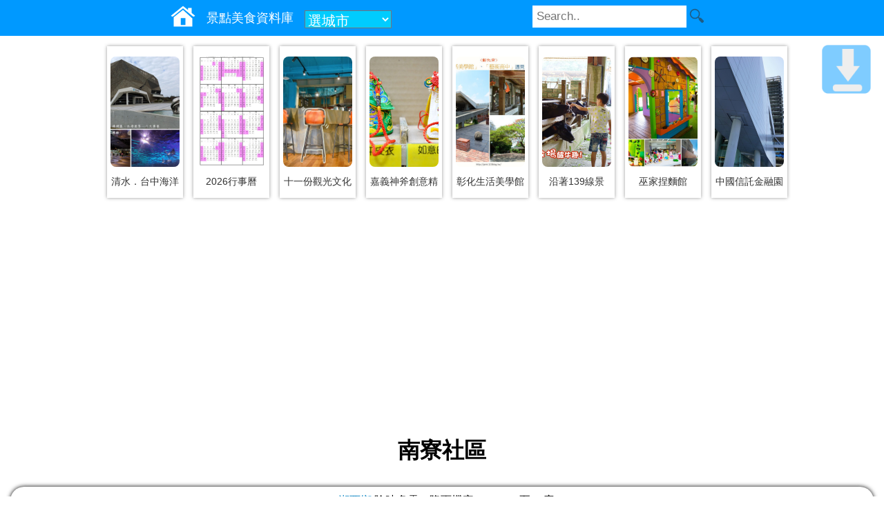

--- FILE ---
content_type: text/html; charset=UTF-8
request_url: https://data.bluezz.tw/c.php?id=39388
body_size: 6288
content:
<!DOCTYPE html>
<html lang="zh-TW">
<head>
<meta charset="utf-8" />
<meta name="viewport" content="width=device-width" />
<link rel="Canonical" href="https://data.bluezz.tw/c.php?id=39388" />
<title>南寮社區</title>
<meta name="keywords" content="南寮社區" />
<meta name="description" content="南寮村內有很多以咾咕石建築的紅瓦、石牆的傳統房舍，有獨棟式、三合院式，也有一大家族型態的建築。近年這裡以裝置藝術妝點村落，一些藝術家更是以浮" />
<link rel="icon" href="https://img.bluezz.tw/m/bluezz_logo128.png" type="image/png" >
<link rel="stylesheet" href="https://img.bluezz.tw/css/scenic-l.css" media="(min-width:901px)" />
<link rel="stylesheet" href="https://img.bluezz.tw/css/scenic-m.css" media="(max-width:900px)" />
<link rel="stylesheet" href="https://img.bluezz.tw/css/scenic.css"/>

<script>var it;if(navigator.userAgent.match(/AndroidApp/i) != null){it="AndroidApp";}</script>
<script type="text/javascript" src="https://img.bluezz.tw/js/jquery.min.js"></script>
<script type="text/javascript" src="https://img.bluezz.tw/js/mobile.js"></script>
<script type="text/javascript" src="https://img.bluezz.tw/js/mobile_scenic.js"></script>


<meta property="og:image" content="https://p.bluezz.tw/39388_55886.jpg">
<meta property="og:image" content="https://p.bluezz.tw/39388_55885.jpg">
<meta property="og:image" content="https://p.bluezz.tw/39388_55887.jpg">

<meta property="fb:app_id" content="597510120301910"/>
<meta property="og:type" content="website"/>
<meta property="og:title" content="南寮社區"><meta property="og:url" content="https://data.bluezz.tw/c.php?id=39388"><meta property="og:description" content="南寮村內有很多以咾咕石建築的紅瓦、石牆的傳統房舍，有獨棟式、三合院式，也有一大家族型態的建築。近年這裡以裝置藝術妝點村落，一些藝術家更是以浮"><meta property="bluezz:x" content="119.67077"><meta property="bluezz:y" content="23.58631">
<!-- /google_ad_auto -->
<script async src="//pagead2.googlesyndication.com/pagead/js/adsbygoogle.js"></script>
<script>
	if(it != "AndroidApp" && it !="iosApp"){
     	(adsbygoogle = window.adsbygoogle || []).push({
          google_ad_client: "ca-pub-8868013038106852",
          enable_page_level_ads: true
     	});
 	}
</script>

</head>

<body>
<div id="search_bar"></div>



<div id="new_pic_box">
	<div class="new_pic_box_in">
	<a href="https://pink.123blog.tw/c.php?id=51506" title="清水．台中海洋館"><img src="https://p.bluezz.tw/w480_51506_71286.jpg" border="0"/></a>
	<div class="pic_txt"><a href="https://pink.123blog.tw/c.php?id=51506">清水．台中海洋</a></div>
	</div>

	<div class="new_pic_box_in">
	<a href="https://invoice.cof.tw/c.php?id=50734" title="2026行事曆(年曆) | 最新公佈人事行政總處115年行事曆 - 全面取消周六補班！"><img src="https://p.bluezz.tw/w480_50734_71175.jpg" border="0"/></a>
	<div class="pic_txt"><a href="https://invoice.cof.tw/c.php?id=50734">2026行事曆</a></div>
	</div>

	<div class="new_pic_box_in">
	<a href="https://bluezz.com.tw/c.php?id=41053" title="十一份觀光文化園區"><img src="https://p.bluezz.tw/w480_41053_64758.jpg" border="0"/></a>
	<div class="pic_txt"><a href="https://bluezz.com.tw/c.php?id=41053">十一份觀光文化</a></div>
	</div>

	<div class="new_pic_box_in">
	<a href="https://pink.123blog.tw/c.php?id=33140" title="【嘉義朴子】神斧創意精品刺繡。創意小神衣吊飾，卡哇依!"><img src="https://p.bluezz.tw/w480_33140_40201.jpg" border="0"/></a>
	<div class="pic_txt"><a href="https://pink.123blog.tw/c.php?id=33140">嘉義神斧創意精</a></div>
	</div>

	<div class="new_pic_box_in">
	<a href="https://pink.123blog.tw/c.php?id=32992" title="【彰化景點】彰化生活美學館&藝術高中。我在此遇見最美的風景!"><img src="https://p.bluezz.tw/w480_32992_37238.jpg" border="0"/></a>
	<div class="pic_txt"><a href="https://pink.123blog.tw/c.php?id=32992">彰化生活美學館</a></div>
	</div>

	<div class="new_pic_box_in">
	<a href="https://pink.123blog.tw/c.php?id=38244" title="沿著139線景點美食懶人包，讓你一天也玩不完!"><img src="https://p.bluezz.tw/w480_38244_53728.jpg" border="0"/></a>
	<div class="pic_txt"><a href="https://pink.123blog.tw/c.php?id=38244">沿著139線景</a></div>
	</div>

	<div class="new_pic_box_in">
	<a href="https://123blog.tw/c.php?id=33013" title="巫家捏麵館|彰化捏麵文化園區~帶小朋友來捏麵人"><img src="https://p.bluezz.tw/w480_33013_37598.jpg" border="0"/></a>
	<div class="pic_txt"><a href="https://123blog.tw/c.php?id=33013">巫家捏麵館</a></div>
	</div>

	<div class="new_pic_box_in">
	<a href="https://bluezz.com.tw/c.php?id=36353" title="中國信託金融園區"><img src="https://p.bluezz.tw/w480_36353_48883.jpg" border="0"/></a>
	<div class="pic_txt"><a href="https://bluezz.com.tw/c.php?id=36353">中國信託金融園</a></div>
	</div>

<script type="text/javascript" src="https://img.bluezz.tw/js/jquery.min.js"></script>
<script>
$(document).ready(function(){
	if($(window).width() == 320){
		$(".new_pic_box_in img").css("width",80);
	}else if($(window).width() == 800){
		$(".new_pic_box_in").css("margin-left",18);
	}
});
</script>
</div>



<div id="container">
<div id="header">
<img id="icon_switch" src="//img.bluezz.tw/icons-svg/bars-white.svg">

<h1>南寮社區</h1>
</div>
<div id="content">
<div id="back-to-bottom"><a href="#bottom"></a></div>
<!-- c_in -->
	<script type="text/javascript" src="https://img.bluezz.tw/js/jquery.min.js"></script>
	<link async rel="stylesheet" type="text/css" href="https://img.bluezz.tw/js/jquery.autocomplete.css" />
	<script type="text/javascript" src="https://img.bluezz.tw/js/jquery.autocomplete.min.js"></script>
	<link async rel="stylesheet" type="text/css" href="https://img.bluezz.tw/search_bar/search_bar.css?v=1.0.0" />
	<link async rel="stylesheet" type="text/css" href="https://img.bluezz.tw/search_bar/city_ex.css" />
	<script>
	var url ='https://www.bluezz.tw/system/search_bar/search_bar.php?h=data.bluezz.tw';
	(function() {
	var oMyJs = document.createElement('script'); oMyJs.type = 'text/javascript'; oMyJs.async = true;
	oMyJs.src = url;
	var oS = document.getElementsByTagName('script')[0]; oS.parentNode.insertBefore(oMyJs, oS);
	})();
	</script>

<script>
if(navigator.userAgent.match(/AndroidApp/i) != null){
	isAndroidApp =true;
}else{
	isAndroidApp =false;
}
</script>

<script>
$(document).ready(function(){
	//移動div 
	if($(window).width() <= 600){
		$('#new_pic_box_mobile').append( $('#new_pic_box'));
	}
});
</script>

	<script async type="text/javascript" src="//img.bluezz.tw/js/rank.js"></script>
	<script>
	$(document).ready(function(){
		$("#error_report_c_in").load("error_report_c_in.php?id=39388&uid=data&subject=%E5%8D%97%E5%AF%AE%E7%A4%BE%E5%8D%80");
		if(isAndroidApp){
			$("#mybook_fb_like").hide();
			$("#c_app_bar_link").load("c_app_bar_in.php?id=39388");
		}
	});
	</script>
	


<div class="bluezz_weather_info"></div><script>
	var zip='885';	
	var weather_url ="https://www.bluezz.tw/api/weather/?zip="+ zip;

	(function() {
	var oMyJs = document.createElement('script'); oMyJs.type = 'text/javascript'; oMyJs.async = true;
	oMyJs.src = weather_url;
	var oS = document.getElementsByTagName('script')[0]; oS.parentNode.insertBefore(oMyJs, oS);
	})();
</script>

<div id="mybook">

<div id="c_app_bar_link"></div>

<table style="clear: both;"><tr>
<td valign="top"><img src=//www.bluezz.tw/ip_counter/counter_img.php?sys_name=mybook&sys_id=39388></td>


<td valign="top"><a href="https://line.naver.jp/R/msg/text/?https://data.bluezz.tw/c.php?id=39388 " rel="nofollow"><img src="//img.bluezz.tw/m/linebutton_30x30.png" height="30" alt="Line分享"></a></td>
<td><div id="error_report_c_in"></div></td>
</tr>
</table>

<div id="mybook_title" style="clear: both;"><a href="https://data.bluezz.tw/c.php?id=39388">南寮社區</a></div>


﻿
<div class="itemprop"><ul itemscope itemtype="https://schema.org/BreadcrumbList">
<li itemprop="itemListElement" itemscope itemtype="https://schema.org/ListItem"><span itemprop="name"><a itemprop="item" href="https://bluezz.com.tw/scenic/" rel="nofollow">景點</a></span><meta itemprop="position" content="1" /></li>
<li itemprop="itemListElement" itemscope itemtype="https://schema.org/ListItem">&nbsp; &gt; <span itemprop="name"><a itemprop="item" href="https://bluezz.tw/scenic.php?city=penghu" rel="nofollow">澎湖縣</a></span><meta itemprop="position" content="2" /></li>
<li itemprop="itemListElement" itemscope itemtype="https://schema.org/ListItem">&nbsp; &gt; <span itemprop="name"><a itemprop="item" href="https://bluezz.tw/scenic.php?zip=885" rel="nofollow">湖西鄉</a></span><meta itemprop="position" content="3" /></li>
</ul>
</div>
<span id='bookmarker'><ul><li><a rel=nofollow href=https://bluezz.tw/e.php?k=%E6%B9%96%E8%A5%BF%E9%84%89%E6%99%AF%E9%BB%9E>湖西鄉景點</a></li><li><a rel=nofollow href=https://bluezz.tw/e.php?k=%E6%B9%96%E8%A5%BF%E9%84%89>湖西鄉</a></li><li><a rel=nofollow href=https://bluezz.tw/e.php?k=%E6%BE%8E%E6%B9%96%E6%99%AF%E9%BB%9E>澎湖景點</a></li><li><a rel=nofollow href=https://bluezz.tw/e.php?k=%E6%BE%8E%E6%B9%96>澎湖</a></li></ul></span><div style='clear:both'></div><a href="https://p.bluezz.tw/39388_55886.jpg" target=_blank><img class="blog_pic" src="https://p.bluezz.tw/w900_39388_55886.jpg" alt="乾淨整潔南寮社區一景" /></a><div class="turbo_box">
<p>經度：119.67077</p><p>緯度：23.58631</p><p>電話：<a href='tel:06-9921759'>06-9921759</a></p><p>地址：<a href='https://www.google.com.tw/maps?q=%E6%BE%8E%E6%B9%96%E7%B8%A3%E6%B9%96%E8%A5%BF%E9%84%89%E5%8D%97%E5%AF%AE%E6%9D%91' target='_blnak'>澎湖縣湖西鄉南寮村</a></p><p>交通指引：馬公出發，沿澎204號縣道，於203縣道向右轉，接著走202線道，到澎14鄉道向左轉到南寮村，約20分鐘可抵達。</p><p>開放時間：Sun 24 hours；Mon 24 hours；Tue 24 hours；Wed 24 hours；Thu 24 hours；Fri 24 hours；Sat 24 hours</p><p>入場資訊：免費參觀</p><p>注意事項：該社區尚有住戶，參觀時請保持聲量與愛護環境。</p></div><div id="mybook_ref">
建立日期：2019-01-01　<br />
更新日期：2024-11-13<br />
資料來源為臺灣觀光資訊資料庫</div>
<div id="mybook_content">
简体中文日本語English한국어湖西鄉東岸有兩個村落，知名的奎壁山就是在北寮村，南邊的叫做南寮村；南寮村因未靠海，發展不易，以致早期村內人大量外移，而這裡沒有特別亮眼的景點，鮮少有遊客駐足，正因如此，許多的建築就這樣荒置下來，也因此使得南寮更加保有傳統澎湖農村氣氛。<br /><br />南寮村2016年獲得行政院「第16屆公共工程金質獎」。<br /><br />2017年更榮登「2017全球百大綠色旅遊地」。<br /><br />走進南寮社區，一旁的民宅外牆即可看到用石頭拼貼出的彩繪牆，描繪著南寮社區婦女特有的蒙面女郎造型與工作的情形，栩栩如生。<br /><br />至今南寮村內還有很多以咾咕石建築的傳統房舍，有獨棟式、三合院式，也有一大家族型態的建築，這裡很常見菜宅、牛車、豪宅大戶古厝群。<br /><br />其中「許返古厝」更是以具有宗教背景及藝術價值，澎湖縣政府文化局將其登錄為澎湖的「歷史建築」。<br /><br />澎湖早期漁業相當興盛，夏季是沙丁魚的產季，出海捕撈到的沙丁魚便會利用魚灶加工煮熟後，經由日曬風乾成魚乾後再外銷台灣本島與日本，是澎湖盛極一時的魚獲加工產業。<br /><br />如今魚灶雖然已不是澎湖人的重要經濟來源工具，而魚灶仍是多數澎湖人生命的記憶，故社區裡的福記魚灶也是修復的重點之一，重新修復後的魚灶不只讓遊客可以體會澎湖人的歷史傳統文化，更是讓澎湖在地老居民重拾舊日時光，讓魚灶不再只是記憶中的畫面，像是時光倒流一般，回味往日熱鬧的漁獲生活。<br /><br />另外，2013年透過行政院農委會水保局農村再生培根計畫課程補助，經由村民共同規劃牛屎窟體驗區，重現早期農村生活原貌。<br /><br />早期農業生活牛屎餅是生活的重要燃料，村民將收集來的牛糞去除水分後並揉成餅狀，日曬風乾成牛屎餅，以作為家中的燃料。<br /><br />區內設置了牛糞坑及早年收集牛糞的相關工具，讓遊客了解早期農村文化外，也能體驗製作牛屎餅的過程。<br /><br />【建議停留時間】 2小時；該社區尚有住戶，參觀時請保持聲量與愛護環境。<br /><br /></div>
<a href="https://p.bluezz.tw/39388_55885.jpg" target=_blank><img class="blog_pic" src="https://p.bluezz.tw/w900_39388_55885.jpg" alt="民宅外牆彩繪拼貼南寮婦女風貌" /></a><a href="https://p.bluezz.tw/39388_55887.jpg" target=_blank><img class="blog_pic" src="https://p.bluezz.tw/w900_39388_55887.jpg" alt="福記魚灶" /></a>


<br />

	<span class="btn"><a target="_blank" rel="nofollow" href="https://www.google.com/m/search?q=%E5%8D%97%E5%AF%AE%E7%A4%BE%E5%8D%80">網站</a></span>
	<span class="btn"><a target="_blank" rel="nofollow" href="https://www.google.com/m/search?q=%E5%8D%97%E5%AF%AE%E7%A4%BE%E5%8D%80&site=images&prmd=imvns&source=lnms&tbm=isch&sa=X">照片</a></span>

	<span class="btn"><a target="_blank" rel="nofollow" href="https://maps.google.com.tw/?q=23.58631,119.67077">導航</a></span>

<script>
flag=true;
$(document).ready(function(){
	//$("#near_scenic_ex").load("near_scenic_ex.php?id=39388&x=119.67077&y=23.58631");
	if(isAndroidApp){
		$("#fb_comments").hide();
	}
	
	$(window).scroll(function () {		
		var scrollVal = $(this).scrollTop();
		var this_top = scrollVal + $(window).height();
		var tmp_top = $("#near_scenic_ex").offset().top;
		if(this_top > tmp_top){
			if(flag){	
				$("#near_store_ex").load("near_store_ex.php?id=39388&x=119.67077&y=23.58631");
				$("#near_food_ex").load("near_food_ex.php?id=39388&x=119.67077&y=23.58631");
				flag=false;
			}
		}

	});
	
});
</script>

<div id="new_pic_box_mobile"></div>

<p id="myapp_ad">
<a style="margin: 20px;" href="https://play.google.com/store/apps/details?id=tw.bluezz.m&referrer=utm_source%3Dbluezz.com.tw_scenic"><img width="320" src="https://img.bluezz.tw/m/bluezz/adver_640_100_android.jpg" alt="bluezz旅遊筆記本 Android" /></a>

<a style="margin: 20px;" href="https://apps.apple.com/us/app/bluezz%E6%97%85%E9%81%8A%E7%AD%86%E8%A8%98%E6%9C%AC/id6475161247"><img width="320" src="https://img.bluezz.tw/m/bluezz/adver_640_100_iphone.jpg" alt="bluezz旅遊筆記本 iPhone" /></a>
</p>

<div id="near_scenic_ex" class="general">
<h3><img src="//img.bluezz.tw/r3.gif" align="absmiddle" /><a href="https://store.bluezz.tw/scenic/?id=39388"> 附近景點</a></h3><ul><li><a href=https://data.bluezz.tw/c.php?id=41665><div class='li_subject'>保寧宮</div><div>210公尺</div><div></div></a></li><li><a href=https://data.bluezz.tw/c.php?id=26711><div class='li_subject'>林投沙灘</div><div>534公尺</div><div></div></a></li><li><a href=https://data.bluezz.tw/c.php?id=48836><div class='li_subject'>北寮遊憩區</div><div>1.16公里</div><div></div></a></li></ul>
</div>

<div id="near_store_ex" class="general">
	<img src=https://img.bluezz.tw/loading.gif>資料讀取中...
</div>


<script>
if(isAndroidApp){
	$("#myapp_ad").hide();
}
if(navigator.userAgent.match(/iPhone/i) != null){
	$("#myapp_ad").hide();
}
</script>

	
		

	
	
	
	<div id="near_food_ex" class="general">
		<img src=https://img.bluezz.tw/loading.gif>資料讀取中...
	</div>

<div id="fb_comments">
<script async src="//connect.facebook.net/zh_TW/all.js#xfbml=1"></script>
<fb:comments href="https://data.bluezz.tw/c.php?id=39388" num_posts="5"></fb:comments>
</div>

</div>



</div>
<div id="footer">
<center><div style=margin:20px><a href=https://data.bluezz.tw/>景點美食資料庫</a> ,本網使用政府開放資料,由bluezz旅遊筆記本建置 <a target=_blank href=https://data.gov.tw/licenses>授權條款</a> </div></center><img src=https://www.bluezz.tw/ip_counter/counter_img.php?sys_name=blog&sys_id=77 align='absmiddle'>
<a name="bottom"></a>
<div id="back-to-top"><a href="#top"></a></div>
<div id="footer_msg"></div>
</div>

</div>

</body>
</html>
﻿<!-- 0.0256 --><!-- server:172.234.92.71--><!-- pc:18.225.35.179 -->

--- FILE ---
content_type: text/html; charset=UTF-8
request_url: https://www.bluezz.tw/api/weather/?zip=885
body_size: 220
content:
$(document).ready(function(){
	$(".bluezz_weather_info").each(function(){
		var info_str = "<a href='https://invoice.cof.tw/weather/penghu/husi/' rel=nofollow target=_blank><img src=https://img.bluezz.tw/arr.gif>湖西鄉</a>:陰時多雲。降雨機率10%。15至18度";
		$(this).html(info_str);
	});
});

--- FILE ---
content_type: text/html; charset=utf-8
request_url: https://www.google.com/recaptcha/api2/aframe
body_size: 265
content:
<!DOCTYPE HTML><html><head><meta http-equiv="content-type" content="text/html; charset=UTF-8"></head><body><script nonce="XAY0ofXAac1ZOo_7_leTWQ">/** Anti-fraud and anti-abuse applications only. See google.com/recaptcha */ try{var clients={'sodar':'https://pagead2.googlesyndication.com/pagead/sodar?'};window.addEventListener("message",function(a){try{if(a.source===window.parent){var b=JSON.parse(a.data);var c=clients[b['id']];if(c){var d=document.createElement('img');d.src=c+b['params']+'&rc='+(localStorage.getItem("rc::a")?sessionStorage.getItem("rc::b"):"");window.document.body.appendChild(d);sessionStorage.setItem("rc::e",parseInt(sessionStorage.getItem("rc::e")||0)+1);localStorage.setItem("rc::h",'1769127808670');}}}catch(b){}});window.parent.postMessage("_grecaptcha_ready", "*");}catch(b){}</script></body></html>

--- FILE ---
content_type: text/css
request_url: https://img.bluezz.tw/css/scenic-l.css
body_size: 7970
content:
a{color:#0080C0;text-decoration:none;}
a:visited{color:#0080C0;}
a:hover{left:1px; top:1px;position:relative;background:transparent;color:#ff0000;text-decoration:none;}

.line{ border-bottom:dotted 1px #666666; margin-top:10px; margin-bottom:10px}

.this_bg{background:#FFCCFF}

/*ad*/
.ad{margin:5px 0 10px 0;}

/*常用按鈕*/
.btn a{
	background-color:#0099FF;
	padding:5px;
	margin:5px;
	color:#FFFFFF;
	text-align:center;
	border: 2px solid #fff;
	-webkit-border-top-left-radius: 8px;
	 -webkit-border-top-right-radius: 8px;
	 -webkit-border-bottom-left-radius: 8px;
     -webkit-border-bottom-right-radius: 8px;
	 text-decoration: none;
}

#container{width:1250px;margin:auto; background-color:#FFFFFF; }
#header{ text-align:center;
}
#header #icon_switch{ float:left; margin:10px 0 0 5px; width:25px;
}
h1{
margin:auto;
margin-top:30px;
margin-bottom:30px;
}

#content{
text-align:center;
border-radius: 20px;
box-shadow: 0px 0px 6px #000;
-moz-box-shadow: 0px 0px 6px #000;
-webkit-box-shadow: 0px 0px 6px #000;
padding:10px;
}

#content hr{border-style:dotted;color:#000000;width:90%}

#ul_main{display: table; overflow:auto; margin:0 0 0 0;}
#ul_main li{float:left;list-style-type:none;}




.ud_a {color:#FFFFFF;}
.ud_f0 {color:#FFFFFF;}
.ud_f1 {font-size:16pt; font-weight:bolder}
.ud_f2 {font-size:16pt; color:#FF0000; font-weight:bold}
.ud_f3 {color:#FF0000;}
.ud_td {background-color:#F2F2F2}


.ud_f0{color:#FFFFFF;}
.ud_f1{font-size:16pt; font-weight:bolder}
.ud_f2{font-size:16pt; color:#FF0000; font-weight:bold}
.ud_f3{color:#FF0000;}
.ud_td{ background-color:#F2F2F2}
.ud_a{color:#FFFFFF;}


#back-to-top{position:fixed;display:none;bottom:60px;right:15px;}
#back-to-top a{background:url(//img.bluezz.tw/m/back_to_top_1.png) 0px 0px no-repeat;background-size:100% auto;display:block;width:80px;height:80px;-moz-transition:background 1s;-webkit-transition:background 1s;-o-transition:background 1s}
#back-to-top a:hover{ background-position:0px -80px}


#back-to-bottom{position:fixed;top:60px;right:15px;}
#back-to-bottom a{background:url(//img.bluezz.tw/m/back_to_bottom_1.png) 0px 0px no-repeat;background-size:100% auto;display:block;width:80px;height:80px;-moz-transition:background 1s;-webkit-transition:background 1s;-o-transition:background 1s}
#back-to-bottom a:hover{ background-position:0px -80px}

#content_note,#content_note_on_paper{text-align:left; width:90%; }
#content_note_on_paper #note_no_paper_ol{margin-left: 0; padding-left: 0;}
#content_note_on_paper li{line-height:200%;}

/* scenic */
.more_btn{
margin:0 10px 0 10px;
font-size:22pt;
	height:50px;
	
	padding:5px;
	background-color:#0099FF;
	color:#FFFFFF;
	text-align:center;
	border: 2px solid #fff;
	-webkit-border-top-left-radius: 8px;
	 -webkit-border-top-right-radius: 8px;
	 -webkit-border-bottom-left-radius: 8px;
     -webkit-border-bottom-right-radius: 8px;
	 text-decoration: none;
}
a:hover .more_btn{background-color:#ff0000}
a:hover .new_pic_box_in{ background-color:#EFE2D8}
.new_pic_box_in{
    height:440px;
	width:390px;
	overflow: hidden;
	float:left;
	box-shadow: 0px 0px 5px #999;
	-moz-box-shadow: 0px 0px 5px #999;
	-webkit-box-shadow: 0px 0px 5px #999;
	padding:15px 5px 5px 5px;margin:0px 0 10px 15px;
}
.img_box_in{
	width:360px; height:250px; overflow:hidden;
}
.img_box_in img{
	width:360px;
}

#new_pic_box .pic_txt{
	text-align:center;padding:5px 0 0 0;
}

#article{
	margin:20px;
}
.pic_txt_title{ 
	color:#000000;font-weight:bold; font-size:20px;
}
.pic_txt_description{ color:#999999; overflow:hidden; text-align:left; padding:10px;}

/* mybook */
#mybook{text-align:center}
#mybook_title{text-align:left; color:#90B619; font-weight:bold;font-size:1.3em;}
#mybook_content{
text-align:left;
word-break:break-all;
line-height:150%;letter-spacing:5pt;
font-size:1.3em;
}

.blog_pic{ border: 1px solid #0099FF; padding:10px; margin: 10px 0 0 0 ;display: block;margin: 0 auto;}
.movies{display: block;margin: 0 auto;margin-top:10px}
figure {
  margin: auto;
}

figcaption {
  background-color: black;
  color: white;
  font-style: italic;
  padding: 2px;
  text-align: center;
}

.itemprop li{ list-style-type:none ; float:left;}

.au_link{
	border:1px solid #666666;-webkit-border-radius: 5px; padding:5px; background-color:#0099FF; margin:10px;
	box-shadow: 0px 0px 5px #999;
-moz-box-shadow: 0px 0px 5px #999;
-webkit-box-shadow: 0px 0px 5px #999;
}
.au_link a{color:#FFFFFF; text-decoration:none}
.au_link a:hover{color:#FF0000;}


#bookmarker{
	text-align:center;
}
#bookmarker ul li a{
	padding:2px;
	margin:0px 0 0 3px;
	text-decoration: none;
	border: 1px solid #999;
	color:#000;
	background-color: #fff;
	 -webkit-border-top-left-radius: 4px;
	 -webkit-border-top-right-radius: 4px;
	 -webkit-border-bottom-left-radius: 4px;
     -webkit-border-bottom-right-radius: 4px;
	 text-size:4pt;
	 
}
#bookmarker a:active,#bookmarker a:hover {
    background-color: blue;
    color: white;
}
#bookmarker ul li{
	float:left;
	list-style-type:none;
	line-height: 25px;
}

/* rank */
.rank_area a{ display:inline}
.rank_area #rank_subject{ font-weight:bold; color:#009900; font-size:20px; text-align:center;}
.rank_area #rank_content{ text-align:left;color:#000000;
}
.rank_area #rank_content font{ color:#666666;}
.rank_area #rank_content .rank_item{ margin:0 5px 20px 5px;}
#rank_bar_content .profile_photo{width:48px; height:48px;}

/*進階資料*/
.turbo_box{
width:800px;
text-align:left;
background-color: rgba(255,255,255,0.5);
-webkit-border-radius: 8px;
margin:auto;
padding:10px;
box-shadow: 0px 0px 5px #999;
-moz-box-shadow: 0px 0px 5px #999;
-webkit-box-shadow: 0px 0px 5px #999;
}

#mybook_ref{
text-align:left; color:#666666;
}


.pic_h36{
	height:36px;vertical-align:middle;margin:5px 0 0 2px;
	-webkit-mask-box-image: url(https://img.bluezz.tw/m/pic_mask.png);
	float:left;
}

.pic_s{
	height:72px;vertical-align:middle;margin:5px 0 0 2px;
	-webkit-mask-box-image: url(//img.bluezz.tw/m/pic_mask_s.png);
	margin:0 10px 0 0;
	float:left;
}


.scroll_pic_bar{
overflow-x: scroll;
height:330px;
width:800px;
overflow-style: scrollbar, panner, move, marquee;
}

.general{text-align:left;
}
.general ul{ padding:0;
box-shadow: 0px 0px 5px #999;
-moz-box-shadow: 0px 0px 5px #999;
-webkit-box-shadow: 0px 0px 5px #999;

	border-top-left-radius: 8px;
    border-top-right-radius: 8px;
    -webkit-border-top-left-radius: 8px;
    -webkit-border-top-right-radius: 8px;
	
	    border-bottom-left-radius: 8px;
     border-bottom-right-radius: 8px;
    -webkit-border-bottom-left-radius: 8px;
    -webkit-border-bottom-right-radius: 8px;
}

.general ul li:first-child a {
	border-top-left-radius: 8px;
    border-top-right-radius: 8px;
    -webkit-border-top-left-radius: 8px;
    -webkit-border-top-right-radius: 8px;
}
.general ul li:last-child a {
    border-bottom-left-radius: 8px;
     border-bottom-right-radius: 8px;
    -webkit-border-bottom-left-radius: 8px;
    -webkit-border-bottom-right-radius: 8px;
}
	 
.general a:hover{    background-color: blue;
    color: white;
	left:0px; top:0px;}
	
.general ul li:nth-child(even) a:hover{    background-color: blue;
    color: white;}
	

.general ul li:nth-child(even) a{
	background-color: rgba(251,245,251,0.8);
    border: 1px solid #999;
    color: #222;
    display: block;
    font-size: 17px;
    font-weight: bold;
    margin-bottom: -1px;
    padding: 5px 5px;
    text-decoration: none;
}

.general ul li{ list-style-type:none;
}

.general ul li a {
	height:80px;
    background-color: rgba(255,255,255,0.8);
    border: 1px solid #999;
    color: #222;
    display: block;
    font-size: 17px;
    font-weight: bold;
    margin-bottom: -1px;
    padding: 5px 5px;
    text-decoration: none;

}

.general ul li a .li_subject{ color:#90B619;
}



/* footer */
#footer{height:120px}